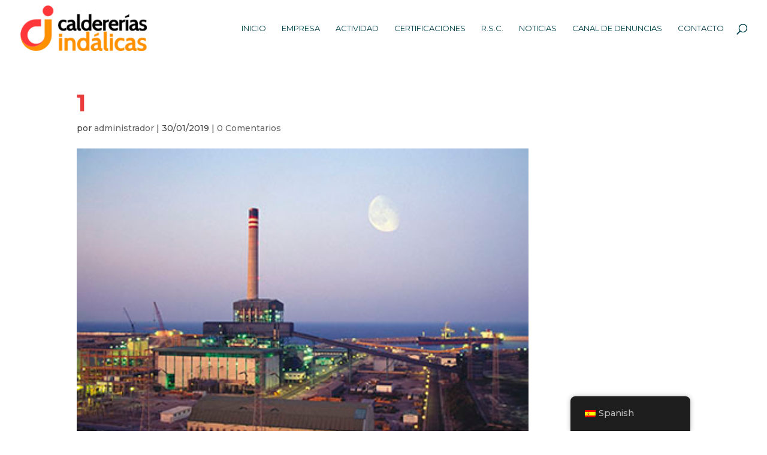

--- FILE ---
content_type: text/html; charset=utf-8
request_url: https://www.google.com/recaptcha/api2/anchor?ar=1&k=6Le59yEiAAAAAC8qnJMDAMh0gWysGfiKWIZxTL3f&co=aHR0cHM6Ly93d3cuY2FsZGVyZXJpYXMuZXM6NDQz&hl=en&v=N67nZn4AqZkNcbeMu4prBgzg&size=invisible&anchor-ms=20000&execute-ms=30000&cb=oxs3w93haf88
body_size: 48511
content:
<!DOCTYPE HTML><html dir="ltr" lang="en"><head><meta http-equiv="Content-Type" content="text/html; charset=UTF-8">
<meta http-equiv="X-UA-Compatible" content="IE=edge">
<title>reCAPTCHA</title>
<style type="text/css">
/* cyrillic-ext */
@font-face {
  font-family: 'Roboto';
  font-style: normal;
  font-weight: 400;
  font-stretch: 100%;
  src: url(//fonts.gstatic.com/s/roboto/v48/KFO7CnqEu92Fr1ME7kSn66aGLdTylUAMa3GUBHMdazTgWw.woff2) format('woff2');
  unicode-range: U+0460-052F, U+1C80-1C8A, U+20B4, U+2DE0-2DFF, U+A640-A69F, U+FE2E-FE2F;
}
/* cyrillic */
@font-face {
  font-family: 'Roboto';
  font-style: normal;
  font-weight: 400;
  font-stretch: 100%;
  src: url(//fonts.gstatic.com/s/roboto/v48/KFO7CnqEu92Fr1ME7kSn66aGLdTylUAMa3iUBHMdazTgWw.woff2) format('woff2');
  unicode-range: U+0301, U+0400-045F, U+0490-0491, U+04B0-04B1, U+2116;
}
/* greek-ext */
@font-face {
  font-family: 'Roboto';
  font-style: normal;
  font-weight: 400;
  font-stretch: 100%;
  src: url(//fonts.gstatic.com/s/roboto/v48/KFO7CnqEu92Fr1ME7kSn66aGLdTylUAMa3CUBHMdazTgWw.woff2) format('woff2');
  unicode-range: U+1F00-1FFF;
}
/* greek */
@font-face {
  font-family: 'Roboto';
  font-style: normal;
  font-weight: 400;
  font-stretch: 100%;
  src: url(//fonts.gstatic.com/s/roboto/v48/KFO7CnqEu92Fr1ME7kSn66aGLdTylUAMa3-UBHMdazTgWw.woff2) format('woff2');
  unicode-range: U+0370-0377, U+037A-037F, U+0384-038A, U+038C, U+038E-03A1, U+03A3-03FF;
}
/* math */
@font-face {
  font-family: 'Roboto';
  font-style: normal;
  font-weight: 400;
  font-stretch: 100%;
  src: url(//fonts.gstatic.com/s/roboto/v48/KFO7CnqEu92Fr1ME7kSn66aGLdTylUAMawCUBHMdazTgWw.woff2) format('woff2');
  unicode-range: U+0302-0303, U+0305, U+0307-0308, U+0310, U+0312, U+0315, U+031A, U+0326-0327, U+032C, U+032F-0330, U+0332-0333, U+0338, U+033A, U+0346, U+034D, U+0391-03A1, U+03A3-03A9, U+03B1-03C9, U+03D1, U+03D5-03D6, U+03F0-03F1, U+03F4-03F5, U+2016-2017, U+2034-2038, U+203C, U+2040, U+2043, U+2047, U+2050, U+2057, U+205F, U+2070-2071, U+2074-208E, U+2090-209C, U+20D0-20DC, U+20E1, U+20E5-20EF, U+2100-2112, U+2114-2115, U+2117-2121, U+2123-214F, U+2190, U+2192, U+2194-21AE, U+21B0-21E5, U+21F1-21F2, U+21F4-2211, U+2213-2214, U+2216-22FF, U+2308-230B, U+2310, U+2319, U+231C-2321, U+2336-237A, U+237C, U+2395, U+239B-23B7, U+23D0, U+23DC-23E1, U+2474-2475, U+25AF, U+25B3, U+25B7, U+25BD, U+25C1, U+25CA, U+25CC, U+25FB, U+266D-266F, U+27C0-27FF, U+2900-2AFF, U+2B0E-2B11, U+2B30-2B4C, U+2BFE, U+3030, U+FF5B, U+FF5D, U+1D400-1D7FF, U+1EE00-1EEFF;
}
/* symbols */
@font-face {
  font-family: 'Roboto';
  font-style: normal;
  font-weight: 400;
  font-stretch: 100%;
  src: url(//fonts.gstatic.com/s/roboto/v48/KFO7CnqEu92Fr1ME7kSn66aGLdTylUAMaxKUBHMdazTgWw.woff2) format('woff2');
  unicode-range: U+0001-000C, U+000E-001F, U+007F-009F, U+20DD-20E0, U+20E2-20E4, U+2150-218F, U+2190, U+2192, U+2194-2199, U+21AF, U+21E6-21F0, U+21F3, U+2218-2219, U+2299, U+22C4-22C6, U+2300-243F, U+2440-244A, U+2460-24FF, U+25A0-27BF, U+2800-28FF, U+2921-2922, U+2981, U+29BF, U+29EB, U+2B00-2BFF, U+4DC0-4DFF, U+FFF9-FFFB, U+10140-1018E, U+10190-1019C, U+101A0, U+101D0-101FD, U+102E0-102FB, U+10E60-10E7E, U+1D2C0-1D2D3, U+1D2E0-1D37F, U+1F000-1F0FF, U+1F100-1F1AD, U+1F1E6-1F1FF, U+1F30D-1F30F, U+1F315, U+1F31C, U+1F31E, U+1F320-1F32C, U+1F336, U+1F378, U+1F37D, U+1F382, U+1F393-1F39F, U+1F3A7-1F3A8, U+1F3AC-1F3AF, U+1F3C2, U+1F3C4-1F3C6, U+1F3CA-1F3CE, U+1F3D4-1F3E0, U+1F3ED, U+1F3F1-1F3F3, U+1F3F5-1F3F7, U+1F408, U+1F415, U+1F41F, U+1F426, U+1F43F, U+1F441-1F442, U+1F444, U+1F446-1F449, U+1F44C-1F44E, U+1F453, U+1F46A, U+1F47D, U+1F4A3, U+1F4B0, U+1F4B3, U+1F4B9, U+1F4BB, U+1F4BF, U+1F4C8-1F4CB, U+1F4D6, U+1F4DA, U+1F4DF, U+1F4E3-1F4E6, U+1F4EA-1F4ED, U+1F4F7, U+1F4F9-1F4FB, U+1F4FD-1F4FE, U+1F503, U+1F507-1F50B, U+1F50D, U+1F512-1F513, U+1F53E-1F54A, U+1F54F-1F5FA, U+1F610, U+1F650-1F67F, U+1F687, U+1F68D, U+1F691, U+1F694, U+1F698, U+1F6AD, U+1F6B2, U+1F6B9-1F6BA, U+1F6BC, U+1F6C6-1F6CF, U+1F6D3-1F6D7, U+1F6E0-1F6EA, U+1F6F0-1F6F3, U+1F6F7-1F6FC, U+1F700-1F7FF, U+1F800-1F80B, U+1F810-1F847, U+1F850-1F859, U+1F860-1F887, U+1F890-1F8AD, U+1F8B0-1F8BB, U+1F8C0-1F8C1, U+1F900-1F90B, U+1F93B, U+1F946, U+1F984, U+1F996, U+1F9E9, U+1FA00-1FA6F, U+1FA70-1FA7C, U+1FA80-1FA89, U+1FA8F-1FAC6, U+1FACE-1FADC, U+1FADF-1FAE9, U+1FAF0-1FAF8, U+1FB00-1FBFF;
}
/* vietnamese */
@font-face {
  font-family: 'Roboto';
  font-style: normal;
  font-weight: 400;
  font-stretch: 100%;
  src: url(//fonts.gstatic.com/s/roboto/v48/KFO7CnqEu92Fr1ME7kSn66aGLdTylUAMa3OUBHMdazTgWw.woff2) format('woff2');
  unicode-range: U+0102-0103, U+0110-0111, U+0128-0129, U+0168-0169, U+01A0-01A1, U+01AF-01B0, U+0300-0301, U+0303-0304, U+0308-0309, U+0323, U+0329, U+1EA0-1EF9, U+20AB;
}
/* latin-ext */
@font-face {
  font-family: 'Roboto';
  font-style: normal;
  font-weight: 400;
  font-stretch: 100%;
  src: url(//fonts.gstatic.com/s/roboto/v48/KFO7CnqEu92Fr1ME7kSn66aGLdTylUAMa3KUBHMdazTgWw.woff2) format('woff2');
  unicode-range: U+0100-02BA, U+02BD-02C5, U+02C7-02CC, U+02CE-02D7, U+02DD-02FF, U+0304, U+0308, U+0329, U+1D00-1DBF, U+1E00-1E9F, U+1EF2-1EFF, U+2020, U+20A0-20AB, U+20AD-20C0, U+2113, U+2C60-2C7F, U+A720-A7FF;
}
/* latin */
@font-face {
  font-family: 'Roboto';
  font-style: normal;
  font-weight: 400;
  font-stretch: 100%;
  src: url(//fonts.gstatic.com/s/roboto/v48/KFO7CnqEu92Fr1ME7kSn66aGLdTylUAMa3yUBHMdazQ.woff2) format('woff2');
  unicode-range: U+0000-00FF, U+0131, U+0152-0153, U+02BB-02BC, U+02C6, U+02DA, U+02DC, U+0304, U+0308, U+0329, U+2000-206F, U+20AC, U+2122, U+2191, U+2193, U+2212, U+2215, U+FEFF, U+FFFD;
}
/* cyrillic-ext */
@font-face {
  font-family: 'Roboto';
  font-style: normal;
  font-weight: 500;
  font-stretch: 100%;
  src: url(//fonts.gstatic.com/s/roboto/v48/KFO7CnqEu92Fr1ME7kSn66aGLdTylUAMa3GUBHMdazTgWw.woff2) format('woff2');
  unicode-range: U+0460-052F, U+1C80-1C8A, U+20B4, U+2DE0-2DFF, U+A640-A69F, U+FE2E-FE2F;
}
/* cyrillic */
@font-face {
  font-family: 'Roboto';
  font-style: normal;
  font-weight: 500;
  font-stretch: 100%;
  src: url(//fonts.gstatic.com/s/roboto/v48/KFO7CnqEu92Fr1ME7kSn66aGLdTylUAMa3iUBHMdazTgWw.woff2) format('woff2');
  unicode-range: U+0301, U+0400-045F, U+0490-0491, U+04B0-04B1, U+2116;
}
/* greek-ext */
@font-face {
  font-family: 'Roboto';
  font-style: normal;
  font-weight: 500;
  font-stretch: 100%;
  src: url(//fonts.gstatic.com/s/roboto/v48/KFO7CnqEu92Fr1ME7kSn66aGLdTylUAMa3CUBHMdazTgWw.woff2) format('woff2');
  unicode-range: U+1F00-1FFF;
}
/* greek */
@font-face {
  font-family: 'Roboto';
  font-style: normal;
  font-weight: 500;
  font-stretch: 100%;
  src: url(//fonts.gstatic.com/s/roboto/v48/KFO7CnqEu92Fr1ME7kSn66aGLdTylUAMa3-UBHMdazTgWw.woff2) format('woff2');
  unicode-range: U+0370-0377, U+037A-037F, U+0384-038A, U+038C, U+038E-03A1, U+03A3-03FF;
}
/* math */
@font-face {
  font-family: 'Roboto';
  font-style: normal;
  font-weight: 500;
  font-stretch: 100%;
  src: url(//fonts.gstatic.com/s/roboto/v48/KFO7CnqEu92Fr1ME7kSn66aGLdTylUAMawCUBHMdazTgWw.woff2) format('woff2');
  unicode-range: U+0302-0303, U+0305, U+0307-0308, U+0310, U+0312, U+0315, U+031A, U+0326-0327, U+032C, U+032F-0330, U+0332-0333, U+0338, U+033A, U+0346, U+034D, U+0391-03A1, U+03A3-03A9, U+03B1-03C9, U+03D1, U+03D5-03D6, U+03F0-03F1, U+03F4-03F5, U+2016-2017, U+2034-2038, U+203C, U+2040, U+2043, U+2047, U+2050, U+2057, U+205F, U+2070-2071, U+2074-208E, U+2090-209C, U+20D0-20DC, U+20E1, U+20E5-20EF, U+2100-2112, U+2114-2115, U+2117-2121, U+2123-214F, U+2190, U+2192, U+2194-21AE, U+21B0-21E5, U+21F1-21F2, U+21F4-2211, U+2213-2214, U+2216-22FF, U+2308-230B, U+2310, U+2319, U+231C-2321, U+2336-237A, U+237C, U+2395, U+239B-23B7, U+23D0, U+23DC-23E1, U+2474-2475, U+25AF, U+25B3, U+25B7, U+25BD, U+25C1, U+25CA, U+25CC, U+25FB, U+266D-266F, U+27C0-27FF, U+2900-2AFF, U+2B0E-2B11, U+2B30-2B4C, U+2BFE, U+3030, U+FF5B, U+FF5D, U+1D400-1D7FF, U+1EE00-1EEFF;
}
/* symbols */
@font-face {
  font-family: 'Roboto';
  font-style: normal;
  font-weight: 500;
  font-stretch: 100%;
  src: url(//fonts.gstatic.com/s/roboto/v48/KFO7CnqEu92Fr1ME7kSn66aGLdTylUAMaxKUBHMdazTgWw.woff2) format('woff2');
  unicode-range: U+0001-000C, U+000E-001F, U+007F-009F, U+20DD-20E0, U+20E2-20E4, U+2150-218F, U+2190, U+2192, U+2194-2199, U+21AF, U+21E6-21F0, U+21F3, U+2218-2219, U+2299, U+22C4-22C6, U+2300-243F, U+2440-244A, U+2460-24FF, U+25A0-27BF, U+2800-28FF, U+2921-2922, U+2981, U+29BF, U+29EB, U+2B00-2BFF, U+4DC0-4DFF, U+FFF9-FFFB, U+10140-1018E, U+10190-1019C, U+101A0, U+101D0-101FD, U+102E0-102FB, U+10E60-10E7E, U+1D2C0-1D2D3, U+1D2E0-1D37F, U+1F000-1F0FF, U+1F100-1F1AD, U+1F1E6-1F1FF, U+1F30D-1F30F, U+1F315, U+1F31C, U+1F31E, U+1F320-1F32C, U+1F336, U+1F378, U+1F37D, U+1F382, U+1F393-1F39F, U+1F3A7-1F3A8, U+1F3AC-1F3AF, U+1F3C2, U+1F3C4-1F3C6, U+1F3CA-1F3CE, U+1F3D4-1F3E0, U+1F3ED, U+1F3F1-1F3F3, U+1F3F5-1F3F7, U+1F408, U+1F415, U+1F41F, U+1F426, U+1F43F, U+1F441-1F442, U+1F444, U+1F446-1F449, U+1F44C-1F44E, U+1F453, U+1F46A, U+1F47D, U+1F4A3, U+1F4B0, U+1F4B3, U+1F4B9, U+1F4BB, U+1F4BF, U+1F4C8-1F4CB, U+1F4D6, U+1F4DA, U+1F4DF, U+1F4E3-1F4E6, U+1F4EA-1F4ED, U+1F4F7, U+1F4F9-1F4FB, U+1F4FD-1F4FE, U+1F503, U+1F507-1F50B, U+1F50D, U+1F512-1F513, U+1F53E-1F54A, U+1F54F-1F5FA, U+1F610, U+1F650-1F67F, U+1F687, U+1F68D, U+1F691, U+1F694, U+1F698, U+1F6AD, U+1F6B2, U+1F6B9-1F6BA, U+1F6BC, U+1F6C6-1F6CF, U+1F6D3-1F6D7, U+1F6E0-1F6EA, U+1F6F0-1F6F3, U+1F6F7-1F6FC, U+1F700-1F7FF, U+1F800-1F80B, U+1F810-1F847, U+1F850-1F859, U+1F860-1F887, U+1F890-1F8AD, U+1F8B0-1F8BB, U+1F8C0-1F8C1, U+1F900-1F90B, U+1F93B, U+1F946, U+1F984, U+1F996, U+1F9E9, U+1FA00-1FA6F, U+1FA70-1FA7C, U+1FA80-1FA89, U+1FA8F-1FAC6, U+1FACE-1FADC, U+1FADF-1FAE9, U+1FAF0-1FAF8, U+1FB00-1FBFF;
}
/* vietnamese */
@font-face {
  font-family: 'Roboto';
  font-style: normal;
  font-weight: 500;
  font-stretch: 100%;
  src: url(//fonts.gstatic.com/s/roboto/v48/KFO7CnqEu92Fr1ME7kSn66aGLdTylUAMa3OUBHMdazTgWw.woff2) format('woff2');
  unicode-range: U+0102-0103, U+0110-0111, U+0128-0129, U+0168-0169, U+01A0-01A1, U+01AF-01B0, U+0300-0301, U+0303-0304, U+0308-0309, U+0323, U+0329, U+1EA0-1EF9, U+20AB;
}
/* latin-ext */
@font-face {
  font-family: 'Roboto';
  font-style: normal;
  font-weight: 500;
  font-stretch: 100%;
  src: url(//fonts.gstatic.com/s/roboto/v48/KFO7CnqEu92Fr1ME7kSn66aGLdTylUAMa3KUBHMdazTgWw.woff2) format('woff2');
  unicode-range: U+0100-02BA, U+02BD-02C5, U+02C7-02CC, U+02CE-02D7, U+02DD-02FF, U+0304, U+0308, U+0329, U+1D00-1DBF, U+1E00-1E9F, U+1EF2-1EFF, U+2020, U+20A0-20AB, U+20AD-20C0, U+2113, U+2C60-2C7F, U+A720-A7FF;
}
/* latin */
@font-face {
  font-family: 'Roboto';
  font-style: normal;
  font-weight: 500;
  font-stretch: 100%;
  src: url(//fonts.gstatic.com/s/roboto/v48/KFO7CnqEu92Fr1ME7kSn66aGLdTylUAMa3yUBHMdazQ.woff2) format('woff2');
  unicode-range: U+0000-00FF, U+0131, U+0152-0153, U+02BB-02BC, U+02C6, U+02DA, U+02DC, U+0304, U+0308, U+0329, U+2000-206F, U+20AC, U+2122, U+2191, U+2193, U+2212, U+2215, U+FEFF, U+FFFD;
}
/* cyrillic-ext */
@font-face {
  font-family: 'Roboto';
  font-style: normal;
  font-weight: 900;
  font-stretch: 100%;
  src: url(//fonts.gstatic.com/s/roboto/v48/KFO7CnqEu92Fr1ME7kSn66aGLdTylUAMa3GUBHMdazTgWw.woff2) format('woff2');
  unicode-range: U+0460-052F, U+1C80-1C8A, U+20B4, U+2DE0-2DFF, U+A640-A69F, U+FE2E-FE2F;
}
/* cyrillic */
@font-face {
  font-family: 'Roboto';
  font-style: normal;
  font-weight: 900;
  font-stretch: 100%;
  src: url(//fonts.gstatic.com/s/roboto/v48/KFO7CnqEu92Fr1ME7kSn66aGLdTylUAMa3iUBHMdazTgWw.woff2) format('woff2');
  unicode-range: U+0301, U+0400-045F, U+0490-0491, U+04B0-04B1, U+2116;
}
/* greek-ext */
@font-face {
  font-family: 'Roboto';
  font-style: normal;
  font-weight: 900;
  font-stretch: 100%;
  src: url(//fonts.gstatic.com/s/roboto/v48/KFO7CnqEu92Fr1ME7kSn66aGLdTylUAMa3CUBHMdazTgWw.woff2) format('woff2');
  unicode-range: U+1F00-1FFF;
}
/* greek */
@font-face {
  font-family: 'Roboto';
  font-style: normal;
  font-weight: 900;
  font-stretch: 100%;
  src: url(//fonts.gstatic.com/s/roboto/v48/KFO7CnqEu92Fr1ME7kSn66aGLdTylUAMa3-UBHMdazTgWw.woff2) format('woff2');
  unicode-range: U+0370-0377, U+037A-037F, U+0384-038A, U+038C, U+038E-03A1, U+03A3-03FF;
}
/* math */
@font-face {
  font-family: 'Roboto';
  font-style: normal;
  font-weight: 900;
  font-stretch: 100%;
  src: url(//fonts.gstatic.com/s/roboto/v48/KFO7CnqEu92Fr1ME7kSn66aGLdTylUAMawCUBHMdazTgWw.woff2) format('woff2');
  unicode-range: U+0302-0303, U+0305, U+0307-0308, U+0310, U+0312, U+0315, U+031A, U+0326-0327, U+032C, U+032F-0330, U+0332-0333, U+0338, U+033A, U+0346, U+034D, U+0391-03A1, U+03A3-03A9, U+03B1-03C9, U+03D1, U+03D5-03D6, U+03F0-03F1, U+03F4-03F5, U+2016-2017, U+2034-2038, U+203C, U+2040, U+2043, U+2047, U+2050, U+2057, U+205F, U+2070-2071, U+2074-208E, U+2090-209C, U+20D0-20DC, U+20E1, U+20E5-20EF, U+2100-2112, U+2114-2115, U+2117-2121, U+2123-214F, U+2190, U+2192, U+2194-21AE, U+21B0-21E5, U+21F1-21F2, U+21F4-2211, U+2213-2214, U+2216-22FF, U+2308-230B, U+2310, U+2319, U+231C-2321, U+2336-237A, U+237C, U+2395, U+239B-23B7, U+23D0, U+23DC-23E1, U+2474-2475, U+25AF, U+25B3, U+25B7, U+25BD, U+25C1, U+25CA, U+25CC, U+25FB, U+266D-266F, U+27C0-27FF, U+2900-2AFF, U+2B0E-2B11, U+2B30-2B4C, U+2BFE, U+3030, U+FF5B, U+FF5D, U+1D400-1D7FF, U+1EE00-1EEFF;
}
/* symbols */
@font-face {
  font-family: 'Roboto';
  font-style: normal;
  font-weight: 900;
  font-stretch: 100%;
  src: url(//fonts.gstatic.com/s/roboto/v48/KFO7CnqEu92Fr1ME7kSn66aGLdTylUAMaxKUBHMdazTgWw.woff2) format('woff2');
  unicode-range: U+0001-000C, U+000E-001F, U+007F-009F, U+20DD-20E0, U+20E2-20E4, U+2150-218F, U+2190, U+2192, U+2194-2199, U+21AF, U+21E6-21F0, U+21F3, U+2218-2219, U+2299, U+22C4-22C6, U+2300-243F, U+2440-244A, U+2460-24FF, U+25A0-27BF, U+2800-28FF, U+2921-2922, U+2981, U+29BF, U+29EB, U+2B00-2BFF, U+4DC0-4DFF, U+FFF9-FFFB, U+10140-1018E, U+10190-1019C, U+101A0, U+101D0-101FD, U+102E0-102FB, U+10E60-10E7E, U+1D2C0-1D2D3, U+1D2E0-1D37F, U+1F000-1F0FF, U+1F100-1F1AD, U+1F1E6-1F1FF, U+1F30D-1F30F, U+1F315, U+1F31C, U+1F31E, U+1F320-1F32C, U+1F336, U+1F378, U+1F37D, U+1F382, U+1F393-1F39F, U+1F3A7-1F3A8, U+1F3AC-1F3AF, U+1F3C2, U+1F3C4-1F3C6, U+1F3CA-1F3CE, U+1F3D4-1F3E0, U+1F3ED, U+1F3F1-1F3F3, U+1F3F5-1F3F7, U+1F408, U+1F415, U+1F41F, U+1F426, U+1F43F, U+1F441-1F442, U+1F444, U+1F446-1F449, U+1F44C-1F44E, U+1F453, U+1F46A, U+1F47D, U+1F4A3, U+1F4B0, U+1F4B3, U+1F4B9, U+1F4BB, U+1F4BF, U+1F4C8-1F4CB, U+1F4D6, U+1F4DA, U+1F4DF, U+1F4E3-1F4E6, U+1F4EA-1F4ED, U+1F4F7, U+1F4F9-1F4FB, U+1F4FD-1F4FE, U+1F503, U+1F507-1F50B, U+1F50D, U+1F512-1F513, U+1F53E-1F54A, U+1F54F-1F5FA, U+1F610, U+1F650-1F67F, U+1F687, U+1F68D, U+1F691, U+1F694, U+1F698, U+1F6AD, U+1F6B2, U+1F6B9-1F6BA, U+1F6BC, U+1F6C6-1F6CF, U+1F6D3-1F6D7, U+1F6E0-1F6EA, U+1F6F0-1F6F3, U+1F6F7-1F6FC, U+1F700-1F7FF, U+1F800-1F80B, U+1F810-1F847, U+1F850-1F859, U+1F860-1F887, U+1F890-1F8AD, U+1F8B0-1F8BB, U+1F8C0-1F8C1, U+1F900-1F90B, U+1F93B, U+1F946, U+1F984, U+1F996, U+1F9E9, U+1FA00-1FA6F, U+1FA70-1FA7C, U+1FA80-1FA89, U+1FA8F-1FAC6, U+1FACE-1FADC, U+1FADF-1FAE9, U+1FAF0-1FAF8, U+1FB00-1FBFF;
}
/* vietnamese */
@font-face {
  font-family: 'Roboto';
  font-style: normal;
  font-weight: 900;
  font-stretch: 100%;
  src: url(//fonts.gstatic.com/s/roboto/v48/KFO7CnqEu92Fr1ME7kSn66aGLdTylUAMa3OUBHMdazTgWw.woff2) format('woff2');
  unicode-range: U+0102-0103, U+0110-0111, U+0128-0129, U+0168-0169, U+01A0-01A1, U+01AF-01B0, U+0300-0301, U+0303-0304, U+0308-0309, U+0323, U+0329, U+1EA0-1EF9, U+20AB;
}
/* latin-ext */
@font-face {
  font-family: 'Roboto';
  font-style: normal;
  font-weight: 900;
  font-stretch: 100%;
  src: url(//fonts.gstatic.com/s/roboto/v48/KFO7CnqEu92Fr1ME7kSn66aGLdTylUAMa3KUBHMdazTgWw.woff2) format('woff2');
  unicode-range: U+0100-02BA, U+02BD-02C5, U+02C7-02CC, U+02CE-02D7, U+02DD-02FF, U+0304, U+0308, U+0329, U+1D00-1DBF, U+1E00-1E9F, U+1EF2-1EFF, U+2020, U+20A0-20AB, U+20AD-20C0, U+2113, U+2C60-2C7F, U+A720-A7FF;
}
/* latin */
@font-face {
  font-family: 'Roboto';
  font-style: normal;
  font-weight: 900;
  font-stretch: 100%;
  src: url(//fonts.gstatic.com/s/roboto/v48/KFO7CnqEu92Fr1ME7kSn66aGLdTylUAMa3yUBHMdazQ.woff2) format('woff2');
  unicode-range: U+0000-00FF, U+0131, U+0152-0153, U+02BB-02BC, U+02C6, U+02DA, U+02DC, U+0304, U+0308, U+0329, U+2000-206F, U+20AC, U+2122, U+2191, U+2193, U+2212, U+2215, U+FEFF, U+FFFD;
}

</style>
<link rel="stylesheet" type="text/css" href="https://www.gstatic.com/recaptcha/releases/N67nZn4AqZkNcbeMu4prBgzg/styles__ltr.css">
<script nonce="BNlobwdKrUzW05K-gmBKhA" type="text/javascript">window['__recaptcha_api'] = 'https://www.google.com/recaptcha/api2/';</script>
<script type="text/javascript" src="https://www.gstatic.com/recaptcha/releases/N67nZn4AqZkNcbeMu4prBgzg/recaptcha__en.js" nonce="BNlobwdKrUzW05K-gmBKhA">
      
    </script></head>
<body><div id="rc-anchor-alert" class="rc-anchor-alert"></div>
<input type="hidden" id="recaptcha-token" value="[base64]">
<script type="text/javascript" nonce="BNlobwdKrUzW05K-gmBKhA">
      recaptcha.anchor.Main.init("[\x22ainput\x22,[\x22bgdata\x22,\x22\x22,\[base64]/[base64]/[base64]/[base64]/[base64]/[base64]/KGcoTywyNTMsTy5PKSxVRyhPLEMpKTpnKE8sMjUzLEMpLE8pKSxsKSksTykpfSxieT1mdW5jdGlvbihDLE8sdSxsKXtmb3IobD0odT1SKEMpLDApO08+MDtPLS0pbD1sPDw4fFooQyk7ZyhDLHUsbCl9LFVHPWZ1bmN0aW9uKEMsTyl7Qy5pLmxlbmd0aD4xMDQ/[base64]/[base64]/[base64]/[base64]/[base64]/[base64]/[base64]\\u003d\x22,\[base64]\\u003d\x22,\x22MTbDv3Ehwq06w5bCty1QX8KZdQx0wpJqLcO7w6oWw5PCgHs1wrTDjcO/[base64]/[base64]/Di3oww4pLCSIrUBZowrFhw47ClQLDswLCt0t3w5sMwpA3w6BvX8KoC0fDlkjDpcKiwo5HKllowq/Ckhw1VcObcMK6KMOJLl4iDsKYOT9xwoY3wqNmf8KGwrfCvsKMWcOxw5/[base64]/CqBzCnwlPWzvCrcOWcU7CqsOpWMOzwpUNwpnCkWZZwoASw5Riw6HCpsOVX3/Ch8Kpw4vDhDvDo8OXw4vDgMKbXsKRw7fDoCopOsOyw5ZjFm4lwprDixnDuTcJN3rClBnCj0hAPsOmDQEywqwvw6tdwqHCqwfDmi/Cr8OcaE90d8O/agHDsH01Jk0+wqTDuMOyJzNkScKpSsKEw4Izw5LDrsOGw7R1FDUZAX5vG8OyUcKtVcOiPQHDn3nDsmzCv1JQGD0CwqFgFHDDql0cCMKLwrcFS8Ksw5RGwrpQw4fCnMKBwobDlTTDsl3Crzp/[base64]/Do8OqO8Ocfz0DLG/CgQ/DpcONwp7DicOEwr3DnMKJwohSw5PCkMOGWTZlwppkwr7CuWnCkMOFw7FSbsO1w4MdJ8KRw413w4AFEG/[base64]/wqPCqHTCpQ3CsMOyw4PDs03DsXweD2wFw68jGcOLPMOfw7Vlw5ADwoHDosKLw4kFw5fDvnpew4wbSsKFIDXDgzt8wrlkwoFNZTLDijMQwoA/dcOuwqAnDMKOwopSw4xNdsOfV3Q/fsK/GcKtY2AMw7R5QVXCgcOXF8KTw57CrA7DklzCi8KAw7bCnEVIRsOZw47CpsOrVMOIwotTwqXDrMOaVMKYG8KNw4rDmsKrHRYRwr57e8KbG8OWw5XDtMK9Mh5aTsKIdMO8w7tVwq/DosOjLMKbdMKbHlbDkMKuwpFHbMKBOx9tCMKYw7xVwqorQcOiOcOMwqtdwqw9w53Dk8OzUDvDgsOww6kOKTzDlsOdDMO5S1bCqkfCqsKnbnA7DcKnM8KvHTU2T8O0D8OPU8KAKcOHExMjBUkBXcOXRSg/fHzDm2R3w6F0ax9nbcO+R1/CpnREw6JXw6dFalJLw4LCusK2XTNwwrl5w4Qww4fDjT/Cp3/CpsKYKTrCrzjCi8OSL8O/w5QiX8K1Xg7DlMKEw4TDoUnDrz/Di0MSwrjCtx/[base64]/CiFbDhAbDvQoNJ2YTb3k9wqwHw53CgQDDnMKtUzMZOjvDksKCw4Auw4V6awfCnsOfwrbDscO4w4/CqQTDosO3w60HwrfDtsKiwr1gMRnCmcK5SsKYLsO8TMK1DsOrTMKCbjZAYBrCvljCnMOuVEnCpsK/w63CrMOrw7rCvwbCizgWw4nChVkRcgTDlFxjw4HCiWzDqR4sOi7DpAZTJ8KRw4kZe3DCjcO+AMO8wr3Di8KEwojCvsOjwo4awoQfwrHClSE0O38pBMK/wpRMw7Nrwq0owqTCi8OiQsKcGMOAVmxjUXcGwq1aNsKdJMOtesOiw7MWw7Muw5vCsjNJcsKkw73DisOJwrscwqnCklDDicKZYMKTGBgYSGHCkMOCw4vDscKIwqPCiyLDv0wJwpkUe8KywqnDgh7CrMKUUMKrcxDDrsOkXGt2w6/[base64]/DscKkdMKiwrjCh8Kxwq8Kwq0zG8ONRn7CvcK/wp3Cn8OBwqoCFcKSRDzCrMKCwrHDnF50EcKfBCrDgWTCkcOhJ2kcw7VcCcOxw4nDm2RXSy1jwrHCgSPDqcKlw63CvgHCp8OPDB/[base64]/Cj8KiZMOUw5TDtCdIw5J7c8OGwonDsUsvw5gawqHCgVjDjBsTw4zCqnbDnlEAPMOzPA/Cgih/ZMK+TG1jFsKqGsK8cRTCkyvDk8OBSmRzwqp/wq9BRMKnw4PCmsOeTm/CqcKPwrRcw782wqNOWxPCsMOBwosxwoLDgyrCjBbCucOHHcKlFSBsRgNSw6zDpkw/w57DucK7woTDqDwVKEvCjsOqBMKJw6YaW3k3YMK7MsOLHyZ9DSjDvcO8NmN/wo5kwpQkGcKvw6/DtcOkH8OAw4UCTsOfwqLCvmLDvzJiHXBGKcO4w5MJwoFVb2xNw6XDoULDjcKkBsO+cQXCvMKAw5cOw7EZWcOkD3rClgDCnMOSw5JiG8O8Jn8aw5/Ds8O/wp9iwq3DscKiUsKwIU4Vw5cwH1kEwphswrTCizXDvQbCtcKnwo3DvsKxXTTDg8K8U1dLw77ClAUMwqNjYSNcw5PDmcOKw6nCjMK2fMKBwrjCvsO6XMOtUMOJGsO3wponTMOpGMOADMK0NznCsSbCqXnClsOuESHChcKEfUDDlcO7IsKNU8OGFcO6wpLDp2/DqMO0woITEsKmcsOmGEYXa8Omw4bDqsK9w78ZwqDDrDjCh8OcBynDn8KZfl1iwoPDtsKFwqYRwqvCvjbCjsO6wrpbwofCncKvLMOdw78+YUwpBHfDjsKHMMKgwprCsH7Dr8KwwoHChMOkwr3DsSB5KD7Cv1XCjCgAWTlnwrJwc8K3Kn9sw7HCng/DpEvCjcKVLMKQwppjb8OXwrPDo27DvSddw6/[base64]/DkhESw69xbcOGw6bDjMKxC8Kfw4dZwp7Ds0dyCwQ3LE4uBGHCsMO8wqJ/dzXDucKPa1jCv1dzwrfClsOfw5vDo8KKaiRmHBF8HFE2TgvDucOyM1dbwqHDv1bDhMO0NyNRw5w2wr1lwrfCl8Kqw4hfZXpQOsOZe3Qtw5MEIsK6IRnClsOYw5hEw6XDi8OhdsKKwobCqUrCpGJKwozDn8Olw4TDqVnDk8O8wobCkMKHCcK/ZsKqb8Kdwp/DlcOXHMOXw63CrsO4wq8MHjbDq2LDvm9jw7xnDsOXwo5mJcOkw48EbsKVNsOpwrUgw4JeXwXCusK+RjjDmD/CsTnCl8OudsOBwoA/wonDvDgQFzotw75lwqoRZMKyIULDrAN6Xm3DscKxwrVjUMKoe8K5woJeVcO7w69jOHwTwrnDkcKpEmbDsMKcwqvDgcKOUQdJw4Z5ETktWhfDnDRuWG1FwobDhm4XcmVeY8KLwq3DmcKrwo3DiVcsHgPCjsKyJsOFPsO5w7rDvzIaw5ZCUXvDiwMlwq/Cmn1Ew47Drn3CgMOdUsOBw71Xw6IMwqkmw5ciwoUDwqHDrxUTIMKQb8OIK1HCnkHDkxEbeAIMwosHw4c6w7RWw4c1w4PCpcK9CsKbwq/CsxENw5c6worCvnIBwr1/w5vCksOcNhDCvT5BOsOcwpNEw4g4w7/DqnvDg8Kxw7UTM2xVwpolw6V4wq4iUyYewovCtcKkCcOCwr/DqCIrw6IieB43w4DCisKdw7kTw7fDmgUCw57DvwNiYcOoVMOYw5nCo3NMwr/[base64]/w7kCGjAQMWQqNsKJSmZjw7MPw5XChQokTyTCqjDCpsK1f0Yqw4RrwqpKP8OwCm99w4TDsMKdw6Eow7DDm3zDrsONFRU4dicTw49jX8K4w7nDth45w6PDuj0JezXDmcO/w7fCucOQwoYNw7DDjyhKwp3CrcOCEMK4wp8pwpvDpg/CuMOPJANJHsKHwrU7SSkxw6gBN247D8O8JcOFw57CmcOFMxQ3LR1qFMOUw4sdwoxCHGjCmjQ0wprDrnYIwrkqw4TCuh8pJnvDm8OFw6BybMOvwojDnivDkcO9wpHDvMKgd8O4w7TCtxg8wqZhBsKww6TCmMOGH35cwpfDtGbClcOZSw/DjsOHwonDkMOMwo/DoBbDmcK0w6PChmAuKlMqaQNoBMKDA0kCRRV8DCzCmyrDnG5pw4vChS0WMMOgw7AEwqLCs0DDmVLDhcOnwoQ4CW8jF8O0ERLDncOVODXCgMODw6t1w60iMMOHwoltdcKreQghTMOSwoLDsT98w5bCqBbDuUjCu1jDqsOYwqRCw7rCvR/DoAhIw4ktwp3DgsOOwqIJLH7Dj8KYeRFyTXNjwpZge1/[base64]/CuULDqzzCq8O7I0zDihrDuUXCowjCgcKkwqAVwoU5XlsKwofCm1MWw6bDt8Obwo7DuXEkwoTDmUI1UHZaw6YubcO1wrLCsk3DuFjDusONw5EGwpxAYMOnw4XCmCUrw75zPUcSwrF+UFMeWBxwwrdOD8KVKsKYXFcEX8K3WDfCsmPCvi7DmsKrw7bCisKhwqM/woUdaMO5c8OJBwwFwphXw7VvI03DtMOHLAVfwpbDiDrCuTTCsmvCiDrDgcKcw49wwqd/w6xPV0TCmljCg2rDscKPd3g8X8OyAn4GdlDCo2MxFjfCllVpOMObwo49BTAXYzzDlsKcGkRSwp7DrgTDuMKtw7FXKljDk8OwG3fDpzQ6CcKbCE4Hw57DmEXDj8Kew6J0w6g3I8OHbSPCrMKuwr8wREHDicOVSgnCk8KCQMOow4/Cng99wo7Cuxt3w60vN8OQM03DhmPDuxTCt8KhOsOKwpF8bMOaEsOtBMOZbcKgH1nCtn9EC8KSesK8CSpswqPCtMOTwr9VK8OcZkbCpsO/[base64]/[base64]/w7JqbsOEakHDq08ZbMODwrvDln/ChsO+BHFZJx/[base64]/w6ljw5TClcO6wos7TMKxOsOCVsOhw7dwwrHCmwFNFMKGRMO/[base64]/DusOvIsOPLRvCk8OlcsKZw4gcGVpVCsOeYMKkcC46eVnCnsK1wqvCvsOTw4MOwpwxfhrChWHDpk7CqcODw5nDgw4yw4NqCBlxw5DCsTfDmnE9IC3DjUF1w4bDnh7CpsK/wqLDtS7Cp8Osw7s7w5cowq9Nw7zDksONw7TCkz1oTDJ0QgBMwprDmMOIwrHCi8Klw77DqWvCnywdRytIMsK1B3fDmhcew4vCvcOcKsOnwrRgH8KpwofCusKMwrIJw7rDicONw4/DmMKSTsK5YhXCp8K2w7jCuiHDgznDsMKvwqTDu2dYwoBrwqtfwoTDi8K6IBxCGV/DiMKiKB3CvcKIw53DoExqw77DmXnCnsK5wrrCtmLCvTscXlw2wqXDgm3ChVVpecOSw5onOBjDmzEIbsK3w4jDiw9dwq3CqMOISTfCl2HDh8KAU8Kvbm3DmcOMIDIFTlIAfEwBwozCqFDCqhp1w4/ChgvCqX16B8K8wqbDp0nDhV8ew7vDmcKCJwTCu8OeV8OEI3YUdmjDqBZww74bwpbDsx3DqC8pwqTDqsKdY8KCb8Kiw7nDncKOw55wBMOWdsKpJC/[base64]/woLDonrDgDkQQG0gAsKHU8Knw6DCuBYHQgDCsMO9McKye25MViBjw6HDjnonTykdwp/DjcKfw5FvwqLCpFhDbi80w5nDiAMjwrnDlsOuw5wNw641DkjCqcOMbcOWw44KHcKGw499VCnDu8O3f8K5R8OvIzLCnWjCsynDr2HCn8KdBMK8K8OUDlzDsDHDqBfCkMOLwpvCqMK/w48fSMO4w4lGNyTDl1nCh1bCk1fDrlQ7c0DCksODw4HDucOPwoTCl3htQ3LCgHh7esKWw4PChcKlwqrCmQHDtjYPSUoTIU5PQBPDomDClcKbwr7CpcKhBsO4wp3Dj8O4YUjDvm3Dj3DDvcOwAsOlwozDqMKWw6nDpMKzLSdDwqhwwrHDgxNXwrbCpMOZw6dnw71Gwr/Cj8KEXwXDrVbDl8O1wqoEw4xPTMKvw5XCn0/[base64]/CgB/DnCQZTMOMW8O8wp1dRsKHw4d8R2bDlHZkwpXDhjXDjEdXVgrDpMOWCcK7E8Onw4EAw70jesKeFW5bw4TDjMO1w7LCoMKkD28CIsK3aMOWw4DDrMORA8KPLsKTwp8ZY8KzScO5Y8KKJcOGYcK/wo3CiiMww6B4csKoVC0CJ8OYwrvDjwPCsAxiw7XClFXCk8K9w7vDly/CssOSwqPDncKresO/PTDCvMOmacKvJz5kVClaLxnCn0Byw7/Cs1HDhHTCuMOFP8OwV2AANXzDv8Ocw5ZlKxvCnsOdwovDuMKkw5gLI8Kxwrtub8K4EsO+d8O6wqTDl8K/KWjCkmNKD3Q8woYHScOJXCtxYsKZwqLChsOTwr9fGcOaw5zDlgkMwpzDnsOVw7XDuMKPwp1yw73CsXrDiB3CnMK6wrPDo8OVwpPDscOHw5PCnsKjXGwlTcKSw5pgwpU8VUvCs3vCo8K4wr/Dg8KNEMKjwobCnsOVHBEJFlV1cMKjT8KdwoXDh0fDlz1Ww4nDlsK7w4LDgTHCpEDDgQPCtF/ConpXw4c7wr8Bw7JRwofDvj0vwpVyworCgMOcc8KIw7wlS8KFw7LDslzCg2V/SWtSKcO2XE3ChsO5w497XwzCksKSKsOsDEl0wpd/fXtuGRwuwoxVd38yw7U/w4IeYMO5w5d1UcOWwqvCmH0rUsKVwo7CncOzasOFSMOUd2DDucKNwowCwp5awq5RSMOkw51Kw5HCpMKANsKKKmLCnsOtwpTClcKfQ8KaDMOAw749wqQ3dFwPwq3Dg8O/[base64]/DjBTDlsK0wrBMwp5mw7I0wqJhwp0TdVPCsDcLJWQAHsOJWSDDkcK0PHXCv0UtFExzw7hfwoLCnT8nwr9XBz3DqXZcw4XDh3Zjw5XDqBLDowA2fcOvw6DCuCY5wpDDtixFw5cbZsK/V8K5MMKqCMKtPMONGU5aw4ZZw5DDpTwhMR4QwqXCt8K1axh6wrTDuUQfwrk7w7XCuzHChQ/CgSrDo8OBacKLw7xswow9w7wQP8KpwonCol9fMcONcjnDhWzDqMKhahPDlGNyZkFwRcK4Ig09wqEBwpLDjFBmw4vDvsK+w4bCqA8fB8K7wp7DtsOqwrl/wogACVErbS7DtCrDuSrCu3LCmcKyJMKPwrLDmxfCvl4jw50zGMOtanDCrMOfw7fCvcOec8OAYThYwo9Swro0w71Fwpc6ZcKjI1giazFhRMOpG0HCisKTw6tZwrLDgg5qwpgFwqkVw4FDaHFNFHwsCcOAcQ/[base64]/DhwrDosOvFiFZTWQYwrTDvHnDiEXCjBfDm8O8OMKlFMKIwo/CqsOLEj5uwqLCkMOfDiBPw6HDjMOAw47DscOyScKQYX1cw44lwqkTwovDuMONwqw/[base64]/DrsKJAsKKdkctw5LDjzkLEMK3woskwq1Dw557Fx1rc8Ouw7pLHixiw5hmw4DDh1YRXsOoZzUsIH7Cq1DDrDF3wpVlwozDnMOyIsKhSlcDKcOYBMK/wppcwo08F1nDoX4jLMKfU2bCvxvDj8OSwps6ZMKIScO/wqVGw4xsw67DqihZw5F7wrR3UsK4Nlouw6nCmsKgLRjDp8OWw7hQwpZ/[base64]/[base64]/CocO+w6zDh1zDt3R8wrXCq8OHwoTDlsO3F8KKwqU7X35xfcKBw5DCuA1aMhrCqMKnXXppw7PDtVRmwoJ6ZcKHdcKXP8OUYzwpFsK8w6DCgEtgw7ceMMKxwpxJc03ClsO3wobCocOJa8OuXGnDrHlYwoY8w6ptNwPCgcKqG8O/w5smR8OzbVLCicONwqHCiFQMw4lfY8K6w6RqVcKpR0pbw50nwoXCl8O8wpxiw54dw4sDSWfCh8KNwrDCu8O1w50EHMOvwqXDt3J3w4jCpMOCwrTCh2UcIMORwrEmA2JPVMOswpzDmMOXwrYZFD94w5REw5TCnADDnQR/Y8Oew7LCuAvCm8OPZsO2PMOWwoxOwpJ6EyBdw6/ComHCrsO8N8ORw41cwoNfMcOiwqV/wqTDuA1wCUUjamlcw41RcMKew5Z2w7vDisKvw7FHw7DDoDnCqsKiwrHCliHDhgxkw5cTLWPDtHRDw7PDo3vCggjCr8OlwqnCv8KpI8Oewo9wwp4PV3pUQ3Vdw4hNw6DDiHvCk8Onw4zClMK/wpfCksK1SE16Py0FE2pSL1rCi8KkwqkPw6dVHsK1R8OSw5nDtcOQOsOhwpfCrVIIX8OgK3bCqXwRw6TCoSTCsWV3asOZw4AQw5fCm1VFFynDjcKOw6s2DsKAw5jDosOZWMOKwpEqRkbCnGbDhTBsw7PDqHlZWsOHNm/DqCdrw5p6eMKTGMK1c8KlQkMewpITwos1w4Eiw4V3w7HDkhErWyYiGsKHw6h+LsK6wpjDiMKhGMKCw7jDuUdEHMOOX8K0UVjCpXx/wpZhw47CuEJzXwJQw6LCt3s+wp5wHsKFDcOSHjotLiRcwpbCjFJZwovCmWfCuzLDu8KCF1nCo1NUP8KVw7J6w5RfXcOnERMucMOZVcKHw6xhw58eKCp0KMOzw5vCsMKyJ8K/GmzCvMKHIcOPwrbDsMO3woU0wofCn8K1wpdcLmk5wonDgMORe17DjcOjTcOrwrcLTsOLXhBcaQjCmMOpf8KWw6TClcKPYizClx3DlSrCmjReHMOIFcKFw4/[base64]/[base64]/SksIMsKgdVLCl8OzwpDDjBlPw7HCkUHCiXPCo0RNMsKAw7TCqUpPw5bCvmhvw4HCjEfCrsOXO1gnw5nCrMKIw7zChwTCosOiGsOWIw4VCQBfV8K5w7vDjkFHQBnDssOWwpPDrcKlY8KIw79QdiDCnMOHbQE4wq7ClcORw5x3w5wHw6HDm8OiVWUOKsO6P8Oqw4/CmsKMQsKOw61+I8KIwojDiXkEe8OONMOMR8O4dcKqPwrCssOgSmEzPz1Sw6xtIBAEPcKYwqAcWjIRwpkzwr/CpAXDiFRWwppvUDTCq8KDwqQ/CsKpwrkswrDDnEzCsyt2Bn/CiMKSO8OAA07DiFzCtSUowqnDhFFoKsODwqp+aG/DgcO6wrrCiMOuw73Cq8OzXcOVGMK9TcOJYsOIw7B8RsKvUxwfwrDCmlbCssKWT8OJw7FlcMO/WcK6w5dCwq9nwp3Dh8K0AgXCvzjCkgUPwqTCiXfCncO+bcOkwogQbcKUMShiw6AkdMOdVBsZXBpkwr3Ct8KCw6DDnXlwQsKSwrQTBkvDrkE2W8OGacKQwpFdwqNJw65fw6DDtMKUFcOuTsK/wpLCuVTDl3k8wpDCpsKwJMOzS8O4ZcOUTsOMLMKBRMOHOhlfV8OvIQZqHGA/[base64]/PcOLw6DCvhkOw47CocK8A8K/[base64]/[base64]/Dh8O2w4McN8KpEzIZw40bw5LCmcO2Lj7ChWPDnsKQP1wowqPCl8Kvw6vDjMO5wr/[base64]/Ci8OZRTQDacKARzMBw4dww40NQi8CfMKjcBxsBsKgOCTCp1HCjcKvw5F2w73Cg8OYw4LCu8KhdFIwwrECS8KFBSPDtMKuwpRVdydIwonDpT3Dgw4oF8OEwq9zwqdTXMKPR8Onw5/Dt0I1eQt7f0nDl3zCiHbCncODwqbCh8KyOMKsJ3ERwoHCggIQHcKww4bCiFU2BWXCuhJQw712LsKTIzzCm8OUAMKxLRl9ays2HcOqFA/CqMKrw4spLiRlw4DCi058wpTDgcO7azk+QR1ww41Awo7CucOZw5bCoh/Du8OZLcOLwpXCj3/[base64]/[base64]/fcOpAsKYwokcQMONWjs3c108TzrDnhLDssKXfMK9wrbCiMKLUxHCjMKLbS3DjMK0BSAYAsKafMORwrPDvDDDrsKDw6bDtcOCwo7Drj1jegsGwqEXfxTDvcOAw5cNw6UPw74+wonDg8KLKQkjw4Vvw5TCmmbCgMO3a8O0EMOcwpvDnsKYR0Qgw4k3f2s/KMOYw4bCtSLDisKawqEOVcKtLzM3w4/DnnjDgynCpEbCoMO/[base64]/DksOswp/DjmDDqAwcw6RnH8OSDMKwwqzDmENAbcOSw7/ClB1hw53ChcOKwqRgwprCrcOOVQfDi8ORHyITw7TCk8Kfw5M/wo8Jw4jDrB8/wq3DgkRkw4DCh8OTJ8K9wrkyVMKQwrpYw5gTw4TDk8K4w6tGJ8O4wqHCuMO0w752woTDtsOTw4LDuCrCmiETSBzDlUYVQCxEfMOZc8OuwqsEwrdCwoPDtSMIw7oIwrLDoA7Cv8KwwrDDqMOHH8Oow6d0wpxiKnhRHsO4w7pAw7fDpMO/wpzCo1rDlMOjOhQHRsKbBxBrZwgkfQ/DrH05wr/[base64]/CoQsSw5zCoMOeBjHCrsKyR8O6FcOrwqHDsAnCp3poRCfDtWE4wp/[base64]/[base64]/AcKBw4HDucKqwrbCp2sYwojCssOCX8O1wo8xMBHCuMOrbws3w43DrCvDkxd7wqJ/LWRBVGfDon/Cq8KtBxfDvsOOwoYCQ8OawrnDl8OYw7PCgcKzwpPCp3HCv3HDt8OnfnXDssOfXj/DhMORwqzCiGLDg8KTPCzCqMKZS8KBwo3CqQfDqltBwqoQcHjCssOmTsK7fcOLAsOmdsKKw5wmVXnDtCbDocKxRsKkw5TDmVHCoS8QwrzCscO8wqLDtMKEEg3DmMOxw6s+XQDCg8KRe1o1YVnDoMK9dE84bsKfC8KcTcKnwr/CmsODVsKyTcOIwrt5TkjCvMKmworDj8OPw7kywrPCl21EB8OREyTCpsOUDAsRwpNdwqBzC8KnwqU9w7NKwq/[base64]/JsK+w6bDoMOBw6PCozzCgW4/[base64]/Cg8ONCy9Hw7YeXcKMJMOiwq7Dnx0zD1fCjzsTw5RuwrUmfRcbBcKQdcKqwrkcwqYMw4RfN8Knw6Z6w7tOc8KVL8KdwrZ0w4rCvsOiZDp2QmzCvsO/woXClcOww4zDgsOCw6VfCinDrMOKIcKQwrLCjjcWZ8K7w64TOj7Cm8Khw6TDhi/CosKeNzLCiQrCkGppfsOZOxjDisO2w5olwoLDiGgUAz88NsO9wrNIUsKgw59EUEDCmMKcbVHDrsOFw4wLwoTDtMKDw49/fwMpw6/CvhVfw65oWBcAw4PDpMK+w57Dq8Kpw7gKwrHChyQ9wpzClcKZPsOowqV4LcOkXULCrXvDoMKpw7zCrCVwOsOawoQTSXNhdE3Dg8OsdUHDo8Oywplkw4kyclfCl0UCw6TDiMOJw7PCm8KbwrpNSmdbCV91JAHDp8KvBHJUw5jDhV/CqmA6woZKwr4gwqzDocOwwrkvw7rCtMK+w6rDgjzDkiHDjBZBw61KPHfCtMOgwpHCtMKTw6jClsOiVcKNYMOBwo/CkW7CiMKPwrFlwojCoGd5w7PDtMOhHRUmwoDCtzHDqSvCmcO7wq3Cj3wMwr1ywpjCncOJCcK/RcOzZFBrJQYZUsKWwrwhw60JSnI2aMOkDn8SBTPDo2htVsK1LDYcXMKNDnXCgHbCg34kw45mw5XCjMK+w5pLwr/DsRMrMCVLwrrClcOJw4zCgG3DiXjDksOMw61nwrXChx5lwprCuB3DncKPw4PCl2xfwp83w59Hw7zCmH3Di3PDjXXDqMKMEwbDqcKjwoXDsnYswo4MMMKowrR/MMKTHsOxw6PCm8OKAXfDqsOPwoBcw6A+woPCpwR+UCDDn8Odw6zChTdvVsOMwpTCm8OBTC3CusODwrlVTsOcw6gQEsKZw5ktHsKZYRPCpcK+L8Kac2jDvD5VwqYqQnHDgcKLwo/DqcKpwqTCtsOyO2FswqfDq8K5w4AsDnLChcOYWkjCmsO6ZUHCgMOXw50LZsOhQsKvwogtaUrDisKvw4/DnSrDk8K+w67CvGzDksK8wp5rcQJuRnJzwqXDk8OHODzDpiknV8Ogw5dKw7oMw5duHk/Cu8OTH3jCnMKCLsOLw4LDqC1uw4/[base64]/[base64]/wpzDlMK1OMK7CgUdQXZXX8OHw7RKw7wzwqgZwrDCljcvYlIJb8KuKcKQfnnCqMOJeFxawo7CmsOIwrbChVLDm2zCt8OkwpvCo8Kow7A/[base64]/DmTvDpUjCr18fURbDsBLDsmlUFHF5U8OnXMOFw5FvHFrCoBtuIsKQUGl3wosZwrXDtMKDCsKYwpXCrcKbwrlnwrtfZMKzDm3DkcOKT8O0w7jDhErCg8KgwpNhN8O5SmnDkcOveztnH8KxwrnCnl3CmsKHKWYuw4TDhmzDqcKLw7/Dm8OuIirDicO0w6PCkWnCgHQ6w4jDicKrwowYw5s1wqLCgMKuw6HCr3zDksKRwpvDs1Jmw7JBw50rw4vDksKtQsKDw7MwIsKWf8K5UA3CqMONwrYBw5fCmz/CizgNSTHCsDAjwqfDpC8WeC/Dhg7CusOoRcKQwpkbYR3DqcKYNWgHw5/CocOvwofCm8K6eMOmwpxMLBnCrMOQbSIQw5fDmUjCl8Kkwq/DuFzCkjLClcKNDhB0bsKHwrEYKmfCvsK8wpI/R1vCoMOqeMKIEw8yNsKXUD4nOMKIR8KlAXEyY8KKw6LDmMKTNsKGd0onw5bDhCYlw5/[base64]/CvsKFdMOxw5Rew4Qcw4YuVGx7ZBnDkD9oOMKAwrFWZh7DocOBXmVnw51xc8OIOsKuR3Ehw7MTB8Oww6rCpMK9WRHCqcOBKn4fw6g3GQFhRcKGwoLCiVZxEMOjw7PCvsK5w77DuS3CrcOGw5/CjsO5ecO2wpfDlsOqN8OEwpvCscOlwpo+YsOvw7Y9w5XCkQpqwpsuw6ciwqMRXVbCmB1Ow6s7M8OxSsOEIMKpw7h9TsOfcMK0wpnDkMOhe8Oew4nCpwlqLTfCkCrDnVzCrsOGwq9yw6N1w4IlNcOqwrVcw5UQC0TCicKjwpjCpcOrw4TDjMOvwo/CnHLDm8Klw5d3w5U0w63DtEPCrTPChgsPbMOYw5Fpw7bDjTPDom7ChgQrLlnCikXDslgOw50CaEfCuMOqw5HDhMOxwqNlHcOuNsOJJsOzXcO5wqVgw54/[base64]/CucK4KsOrw755wrnCjMKWGGc1R8ONw7fCl8KCb8ONcAHDlkgbTsKuw5rCuBBqw5wOwrc5d03Dj8OYeVfDgER8M8Oxw4oHZGTCulnCgsKXw4rDkx/[base64]/CuMOyw5HCmWTDnHcmUhLCiyonDn/CusKlw585wpXDiMK5wp/DgA0iw6weL1jDojAlwpLDvj3Di2VNwpHDgGDDshzCr8Ksw7sdI8OYNsKbw43DmsKBc2Efw6HDsMO2MAYXb8KEZBLDtAwvw7/DvXxxYMObw7xvEzHDmyBpw5LDjsOmwpcHw61Vwq7DuMKhwrtKDHvCgBxiwrB5w57CqMOmS8K0w6TDgcK5LBNrwoY9R8KCECXCp3Fsf0nDqsKqVF/DlMKew73DgChdwpzCocOcw6cowpbCkcKIw5nDq8KIFsKcIRdkE8KxwoEtTS/CjsOjwqHDrEHDpsOnwpPCs8KBQxRZdhDCpBnCk8KJGgDDrhLDjkzDmMOyw7dQwqh9w6PCusKYwrPCrMKBYk/DmMKAw5VZKCQVwo0hMMKkDcOWLsKewrp4wonDtcO7w6d7T8KswonDnQMfw4jDlcKNa8Opw7cXbsKIccKoG8KpSsOVw4rCq2DDhsKgJ8KpdCDCrEXDugY3wq9Uw6vDnFDDv0nCn8KRc8OzTzHDvcO/[base64]/Dj8OQFcO8w73Cr8K5OcORwq3DqMOzw7BjblQiDkJvaSdgwoTDo8OCwpLCr2IGY1ZEwpXCmCVJfsOhSxhbRsOhP1QcUSLCrcK7wqxLEXLDsE7DuX/CvsOMdcOAw7wJWMKdw7PCvE/CtxXCnQ3DvcKLEGs5wppBwq7Ch1zCkRkiw4YLCBIgXcK6F8O3wofCvcOrIHnDjMKyIMOFwqQGEsK5w4wqw7vCjxIzXMOjVidZU8OuwpI/[base64]/DqMOuVcO6w5ByK8K2R03CpMKowp3Chz7CnwcPw5tWUk1qw5HCrgs/wpoXw7nCgcO8w5nDk8OMTFBjwp8ywo5WM8O8bQvCplTCqglbwqzCjMKaXcO1elJIwrNTw7nCoxUcMh8CAjVSwobCh8OQJMOUwo3CvsKDNQMGLCh0HXzDpi/Ds8OycjPCqMK8EcOsacOFw4UIw5gRworChmVkJsOhwoUtS8Kaw7TCjsOQNsONQhDCosKAEg/[base64]/YcKaRVt5bcKOZMKwwr3DncOubQrDqUHDpRnClDEYwopHw702D8OtworDlE4JElxFwocGFjhdwrrCnVtlw54vw5trwp5NAcKEQjY3wpnDg1rCnsKQwpbCl8OVwoALG3fCilthw7/[base64]/CjFglwrFkaWXCiCjDlE7DrsOvwofClg5MXMOBwqTDqcKKCFY+DmxNwqlhf8KlwqbDmQJ7wohjYxQUw6Byw6HCgiMgaBx+w61qNsOaFcKAwqPDo8KZw6Z0w6XCgRXDucO0wrABHcKqwo5aw4dfAH58w5MsV8KANh/DtcOjAcKQUsKnI8OWFsOTVxzChcODCMOyw5M6JxwwwrnDhV7DsA/CnMOsMyLCqEMnw7tzDsKbwqgkw61ia8KFC8OFMl88Mytfw5oWw4TCi0PDjAREw7zChMORMBhjccOVwoLCo2Myw7Q9dsONw4fCuMOFw5HDrEPDkCAYU0VVQMKCAMOhQsOWaMOVwrQ5w5YKwqUAXcKcw4ZBB8KZRTJVAMO3w48XwqvCqAkNDjhIw5Awwr/DrjIJwofDp8O8FSYYEsOvFw7Ck0/Cn8KVTsO4Hm/[base64]/CkRcLFwnDgcOZw6zDh8K1w4zDmDLDjsKXBkfCkMOOw5jDrcKJw5NlUmoWwrJUfcKMwpJ/w4sRBsKafijDncOiwo3DusKQw5bDmU9dwpokBsOdw6vDhwnCu8OqV8Oaw5xew58Pw5JCw4h5fUjDjmo2w4cLQcOpw4Q6EsKTesOJHitfw4LDlFLChU/Cr0rDmW7Cq1fDhFIMUz7CpnPDj1ZZbMOdwocRwqpKwpwjwqVFw515XMOCd2HDml0iOsK5w6h1ZAYdwoRhHsKQwo91w4bCvcOOwp9mPMKWwqcIMMOewrnDlMKlwrXCoxJ2w4PCmAgkFcOZcMKsRsKiw4BDwqo4w6p/SmnChcO9JUjCoMKlBEJew43DrDMDdjLDmcOZw6QcwrIYEA0tdsOKwrTDnmbDs8OCdMKvUsKYCMODfS3CqcO2wqzCqg4pw4fDicK/wrbDn2hlwrrCg8KQwrptw4Y4w6vCon1HFQLCncKWTcKPw5UAw6/[base64]/CncKVPgRQEHfDgUXCgsK3wpPDoRwhw4gww4jDqhDDvsKew43Cl2E2w5xNw4UnXMKPwrTDrjDDrWAcSlZMwpjDsQPDsirClw1YwrPCtXfCsH0iw7Yvw6/[base64]/CrwDCpgdLHGtnw7nDiy4AeQXCgcKOCwjDl8Oow4ZsYlvCnhvDgsOQw5oywrvDtMOIT1bDnMOCw5cBccKRwpTDj8OkLEUEC0TCgV5TwqF6K8Ole8Kqwo9zwoIbw6LDu8O7LcKewqVswqbCtsKCwqgww4bDiF7DqMKWVnpiwr/Dtn0EO8OgV8OHworDt8ORw4HDqTTCt8K9eDg0w5/DvkjCh2DDiGrDqcKDw4UpwpbCtcOfwq1bRitMCMOfS0wDwpzCgR5vbD56AsOEXcOww5XDnhQzwpPDlkNlw7jDusOgwosfwoTCim/CmVLCjMKnQ8KgMcOUwrALwqZ0wqfCpsOifVJBWzvCl8Kgw49cw7XCgj09wrtVAcKdwqLDpcKPG8KdwobDqcKvw4Eww7p2HHNqwooHARLCj1jDo8OLBnPClXPDqQBmDsKuwqbDnCRMwr/CtMKTfFpLw4LCs8OzecOVcBzDsyTDjzUywrcOUjvCicK2w4IPbw3DsBzCpMK3F3vDrMK9KDl+CcKGNzJmwqnDtsOxbUMKw7VfTxgUw4t0KxDDksKBwpUfP8OZw7rCiMOeXwDCoMK/wrHDjiTCqcKnw6w7w5ROLVvCusKODMOfcCXCtsK7MWDCucO9wp98cSIuw6YEKkh7VMOAwqZiwozDq8Kdw5krVWDCsnMuw5Ndw6okwpIcw5oawpTDv8Ocw5lRcsKqOX3DmcKRwr42wozDn3PDmcOHw74lPjR9w4PDhMOrw6tmESx6wqrCgT3CkMOUcMKYw4rDvFwRwqM/w6dMwp/[base64]/CrHxtwofDkHLDqcONIsOmw5nCnMOLw7XDi8Orw7TDnjjDjU1dw5LDiVBQMcOcw5oAwqLCsArDvMKEB8KVw6/DqsOEI8KJwqpJGTDDpcOfDUl9BlN5OxNwFHjDrsOBAEMPw75fwp8gEj97wrvDksOHFEpTSsKrPFsHWS0QW8OMRcOQFMKqBMK4wrcnwpFLwrk9wqI8wrZqWxBjA0Mlwr5QeUHDhsKNw7c/wo3Cg3jCqDHDtcOOwrbCmRjCvsK9VcKyw7p0wr/[base64]/wrfCssKhw6dkw4Ahw64aacOHYAjDnFrCqcKqwpo7woDDrMOTaHXDp8K0w6jDjBBgH8Obw7xLwprCkMO3X8OgERHCoQzCk13DoW0IRsKSPyvDhcKnw5RAw4EeQMK7w7PCoxHDrMK8Im/CuSI6McK5fcK7PknCqSTCn27DrEhoe8K3wr7DnDxTGWlSSUJjX2g1w7t9GArDmlzDqsKCw4LCm2EHUF3DuwIUIXTCnsO6w6g/acKEWmAOw7hmLW9dw53CicOMw5jCjSsywq5MDTNJwoxUw6vCphpDwqB/[base64]/[base64]/CpR/Cjn3Dp8K7wr8fwro5WkIow6HCtAjDqsKVwrlWw4XCl8OUXMOkwpdMwqNTwpjDkXbDvcOlbn/DgMOyw5DDjsOAfcKSw7tOwp5Rd2wTIhc9M1DDinpTwoU7w4zDgsKiwpzDtcODI8KzwpJXM8O9bMKCw53Dg2wRYULCgX3DkF3CjsKaw5fDn8Otwq58w4YtZBrDt1DCu1TCmwrDh8OBw4EuP8K2wohFYMKONsOdPcOcw5/CpcKlw4FTw7Jsw5vDhhUMw4shw4LCly19c8OyasOAwqHDmMOFVgU6wqnDgTh8eR1kJi7Dv8OpDMKkYyUrfcOuQMKvw7fDk8ORw4zCgsOsfm/CgMKXRMOvw6zCg8OoP3HCqGQsw7bClcKCSyrDgsOzwqLDpCvDhcOvWMOrdMOMP8OCw5nCvMOkOcO5wqtcw5RKA8OBw71lwpkJfFpGwr18wo/DusOMwrVRw5nCocKSwpYEw7jCunPDpsOpw4/Dq35HPcKXw4bDlwMaw6xEK8O8w70AW8KeESsqw7JDfMOnMA0Gw79Jw6FswqtETD1HC0LDpsOJRVzCixJww7zDiMKRw7bDukHDtGHCmMK5w5wBw67DgnFyXMOQw7Rkw7bCsRHDjDDCmMOiw4zCpRXCkMOqwqfCszLDgcOjwqnDjcK5wqXDrwAcXsOcwpkPw7/CtsKfQWfClMKQdHbDs1zCgDgDw6nDiRLDsS3DgsKuOFDCk8Kkw55uJMK3GRUBBgvDqGIbwqJBVQLDgkDCu8Kyw6ItwoRTw797GMKHwrRpF8K8wrA/[base64]/DmTYCw6bCsSDCl8Kbw5hFKh8/QcK/eHTCpMKCwq4AOTzChnx3w4TCkMKZWMO/HQfDmAMww6Ucwq4CEsO/OcO6w6DCi8KPwrUmGDx0bELCiDTDvjnDp8OKw7Y4UsKDwpbDsXsbBnrCr0TDi8OFw4/[base64]\x22],null,[\x22conf\x22,null,\x226Le59yEiAAAAAC8qnJMDAMh0gWysGfiKWIZxTL3f\x22,0,null,null,null,0,[16,21,125,63,73,95,87,41,43,42,83,102,105,109,121],[7059694,154],0,null,null,null,null,0,null,0,null,700,1,null,0,\[base64]/76lBhnEnQkZnOKMAhnM8xEZ\x22,0,0,null,null,1,null,0,1,null,null,null,0],\x22https://www.caldererias.es:443\x22,null,[3,1,1],null,null,null,1,3600,[\x22https://www.google.com/intl/en/policies/privacy/\x22,\x22https://www.google.com/intl/en/policies/terms/\x22],\x22Ts2eJ/ChUy22VcUhRNBrhmTajJbm/WMkR/hva0VjSXY\\u003d\x22,1,0,null,1,1769600580963,0,0,[7,161],null,[229],\x22RC-2dknLyUcVcHVlA\x22,null,null,null,null,null,\x220dAFcWeA5YwJV5LF_iQvQ6ZmI3XHpRYJDuop8-hQSsJtMORbS3i3MjFwICm5dLVmFniCSAhU0uDoJ-rqm_avjzaKPHq2OZspLq3Q\x22,1769683381070]");
    </script></body></html>